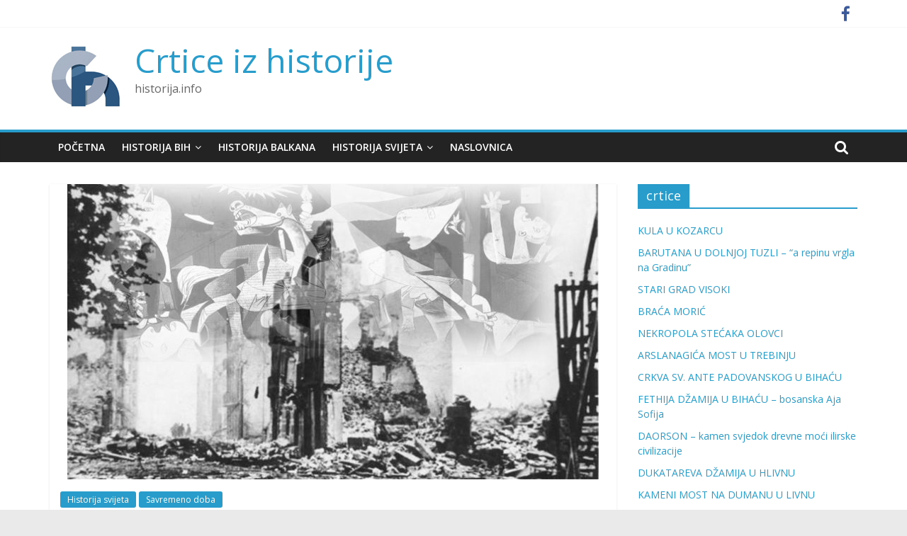

--- FILE ---
content_type: text/html; charset=UTF-8
request_url: https://historija.info/gernika-unistenje-jednog-grada/
body_size: 12998
content:
<!DOCTYPE html>
<html lang="bs-BA">
<head>
	<meta charset="UTF-8"/>
	<meta name="viewport" content="width=device-width, initial-scale=1">
	<link rel="profile" href="http://gmpg.org/xfn/11"/>
	<title>GERNIKA &#8211; uništenje jednog grada &#8211; Crtice iz historije</title>

<!-- Open Graph Meta Tags generated by Blog2Social 664 - https://www.blog2social.com -->
<meta property="og:title" content="GERNIKA – uništenje jednog grada"/>
<meta property="og:description" content="Gernika je grad u pokrajini Biskej u Baskiji. Nevelik grad i dan danas, ali za Baske izuzetno važan. U pitanju je sakralno naselje u kome se uzgaja sveti hrast"/>
<meta property="og:url" content="https://historija.info/gernika-unistenje-jednog-grada/"/>
<meta property="og:image" content="https://historija.info/wp-content/uploads/2018/04/04-26-gernika-f-e1524737956969.jpg"/>
<meta property="og:image:width" content="750"/>
<meta property="og:image:height" content="417"/>
<!-- Open Graph Meta Tags generated by Blog2Social 664 - https://www.blog2social.com -->

<!-- Twitter Card generated by Blog2Social 664 - https://www.blog2social.com -->
<meta name="twitter:card" content="summary">
<meta name="twitter:title" content="GERNIKA – uništenje jednog grada"/>
<meta name="twitter:description" content="Gernika je grad u pokrajini Biskej u Baskiji. Nevelik grad i dan danas, ali za Baske izuzetno važan. U pitanju je sakralno naselje u kome se uzgaja sveti hrast"/>
<meta name="twitter:image" content="https://historija.info/wp-content/uploads/2018/04/04-26-gernika-f-e1524737956969.jpg"/>
<!-- Twitter Card generated by Blog2Social 664 - https://www.blog2social.com -->
<meta name="author" content="admin"/>
<link rel='dns-prefetch' href='//fonts.googleapis.com' />
<link rel='dns-prefetch' href='//s.w.org' />
<link rel="alternate" type="application/rss+xml" title="Crtice iz historije &raquo; novosti" href="https://historija.info/feed/" />
<link rel="alternate" type="application/rss+xml" title="Crtice iz historije &raquo;  novosti o komentarima" href="https://historija.info/comments/feed/" />
		<script type="text/javascript">
			window._wpemojiSettings = {"baseUrl":"https:\/\/s.w.org\/images\/core\/emoji\/11\/72x72\/","ext":".png","svgUrl":"https:\/\/s.w.org\/images\/core\/emoji\/11\/svg\/","svgExt":".svg","source":{"concatemoji":"https:\/\/historija.info\/wp-includes\/js\/wp-emoji-release.min.js?ver=4.9.26"}};
			!function(e,a,t){var n,r,o,i=a.createElement("canvas"),p=i.getContext&&i.getContext("2d");function s(e,t){var a=String.fromCharCode;p.clearRect(0,0,i.width,i.height),p.fillText(a.apply(this,e),0,0);e=i.toDataURL();return p.clearRect(0,0,i.width,i.height),p.fillText(a.apply(this,t),0,0),e===i.toDataURL()}function c(e){var t=a.createElement("script");t.src=e,t.defer=t.type="text/javascript",a.getElementsByTagName("head")[0].appendChild(t)}for(o=Array("flag","emoji"),t.supports={everything:!0,everythingExceptFlag:!0},r=0;r<o.length;r++)t.supports[o[r]]=function(e){if(!p||!p.fillText)return!1;switch(p.textBaseline="top",p.font="600 32px Arial",e){case"flag":return s([55356,56826,55356,56819],[55356,56826,8203,55356,56819])?!1:!s([55356,57332,56128,56423,56128,56418,56128,56421,56128,56430,56128,56423,56128,56447],[55356,57332,8203,56128,56423,8203,56128,56418,8203,56128,56421,8203,56128,56430,8203,56128,56423,8203,56128,56447]);case"emoji":return!s([55358,56760,9792,65039],[55358,56760,8203,9792,65039])}return!1}(o[r]),t.supports.everything=t.supports.everything&&t.supports[o[r]],"flag"!==o[r]&&(t.supports.everythingExceptFlag=t.supports.everythingExceptFlag&&t.supports[o[r]]);t.supports.everythingExceptFlag=t.supports.everythingExceptFlag&&!t.supports.flag,t.DOMReady=!1,t.readyCallback=function(){t.DOMReady=!0},t.supports.everything||(n=function(){t.readyCallback()},a.addEventListener?(a.addEventListener("DOMContentLoaded",n,!1),e.addEventListener("load",n,!1)):(e.attachEvent("onload",n),a.attachEvent("onreadystatechange",function(){"complete"===a.readyState&&t.readyCallback()})),(n=t.source||{}).concatemoji?c(n.concatemoji):n.wpemoji&&n.twemoji&&(c(n.twemoji),c(n.wpemoji)))}(window,document,window._wpemojiSettings);
		</script>
		<style type="text/css">
img.wp-smiley,
img.emoji {
	display: inline !important;
	border: none !important;
	box-shadow: none !important;
	height: 1em !important;
	width: 1em !important;
	margin: 0 .07em !important;
	vertical-align: -0.1em !important;
	background: none !important;
	padding: 0 !important;
}
</style>
<link rel='stylesheet' id='dashicons-css'  href='https://historija.info/wp-includes/css/dashicons.min.css?ver=4.9.26' type='text/css' media='all' />
<link rel='stylesheet' id='everest-forms-general-css'  href='https://historija.info/wp-content/plugins/everest-forms/assets/css/everest-forms.css?ver=1.6.6' type='text/css' media='all' />
<link rel='stylesheet' id='SFSImainCss-css'  href='https://historija.info/wp-content/plugins/ultimate-social-media-icons/css/sfsi-style.css?ver=4.9.26' type='text/css' media='all' />
<link rel='stylesheet' id='colormag_google_fonts-css'  href='//fonts.googleapis.com/css?family=Open+Sans%3A400%2C600&#038;ver=4.9.26' type='text/css' media='all' />
<link rel='stylesheet' id='colormag_style-css'  href='https://historija.info/wp-content/themes/colormag/style.css?ver=4.9.26' type='text/css' media='all' />
<link rel='stylesheet' id='colormag-fontawesome-css'  href='https://historija.info/wp-content/themes/colormag/fontawesome/css/font-awesome.css?ver=4.2.1' type='text/css' media='all' />
<script type='text/javascript' src='https://historija.info/wp-includes/js/jquery/jquery.js?ver=1.12.4'></script>
<script type='text/javascript' src='https://historija.info/wp-includes/js/jquery/jquery-migrate.min.js?ver=1.4.1'></script>
<!--[if lte IE 8]>
<script type='text/javascript' src='https://historija.info/wp-content/themes/colormag/js/html5shiv.min.js?ver=4.9.26'></script>
<![endif]-->
<link rel='https://api.w.org/' href='https://historija.info/wp-json/' />
<link rel="EditURI" type="application/rsd+xml" title="RSD" href="https://historija.info/xmlrpc.php?rsd" />
<link rel="wlwmanifest" type="application/wlwmanifest+xml" href="https://historija.info/wp-includes/wlwmanifest.xml" /> 
<link rel='prev' title='ČERNOBIL &#8211; katastrofa koja je nagovijestila kraj komunizma' href='https://historija.info/cernobil-katastrofa-koja-je-nagovijestila-kraj-komunizma/' />
<link rel='next' title='KATOLIČKO MISIONARSTVO U BOSNI I HERCEGOVINI NEKAD I SAD &#8211; kako je Fata postala Ema' href='https://historija.info/katolicko-misionarstvo-u-bosni-i-hercegovini-nekad-i-sad-kako-je-fata-postala-ema/' />
<meta name="generator" content="WordPress 4.9.26" />
<meta name="generator" content="Everest Forms 1.6.6" />
<link rel="canonical" href="https://historija.info/gernika-unistenje-jednog-grada/" />
<link rel='shortlink' href='https://historija.info/?p=382' />
<link rel="alternate" type="application/json+oembed" href="https://historija.info/wp-json/oembed/1.0/embed?url=https%3A%2F%2Fhistorija.info%2Fgernika-unistenje-jednog-grada%2F" />
<link rel="alternate" type="text/xml+oembed" href="https://historija.info/wp-json/oembed/1.0/embed?url=https%3A%2F%2Fhistorija.info%2Fgernika-unistenje-jednog-grada%2F&#038;format=xml" />
			<meta property="fb:pages" content="2046827785572355" />
			<meta name="generator" content="Site Kit by Google 1.22.0" /><meta property="fb:pages" content="2046827785572355" /><meta name="follow.[base64]" content="mT4Pr75x0NzfDGVH48ud"/><meta name="viewport" content="width=device-width, initial-scale=1"><meta property="og:image:secure_url" content="https://historija.info/wp-content/uploads/2018/04/04-26-gernika-f-e1524737956969.jpg" data-id="sfsi"><meta property="og:image:type" content="" data-id="sfsi" /><meta property="og:image:width" content="750" data-id="sfsi" /><meta property="og:image:height" content="417" data-id="sfsi" /><meta property="og:url" content="https://historija.info/gernika-unistenje-jednog-grada/" data-id="sfsi" /><meta property="og:description" content="Gernika je grad u pokrajini Biskej u Baskiji. Nevelik grad i dan danas, ali za Baske izuzetno važan. U pitanju je sakralno naselje u kome se uzgaja sveti hrast Baska, koji se obnavlja vijekovima. Tokom španskog građanskog rata, smatrala se kao sjeverni bastion pokreta republikanskog otpora i epicentara baskijske kulture.

Republikanske snage bile su sastavljene od različitih frakcija (komunisti, socijalisti, anarhisti) sa širokim različitim pristupima vladavini i eventualnim ciljevima, ali kao zajednička opozicija nacionalistima. Nacionalisti, koje je predvodio general Francisko Franko, takođe su bili frakcionizirani, ali u manjoj mjeri. Tražili su povratak u zlatne dane Španije, zasnovane na zakonu, redosljedu i tradicionalnim katoličkim porodičnim vrijednostima.

U 1937. godini desničari su uz velike napore uspjeli da zauzmu većinu španskog priobalja. Baski su im bili na putu. Željni samostalnosti, kao uvijek kroz historiju, Euskadi (kako sebe zovu) nisu htjeli da drže stranu nijedne od zavađenih frakcija, mada im je lijeva vlast sigurno bila malo manje odbojna. Namjera generala Franka je bila da uništenjem duhovnog središta Baska slomi njihov moral.

U ponedeljak, 26. aprila 1937. godine bio je pazarni dan. Na ulicama Gernike bilo je više od 10.000 ljudi. Oko 16:30 sati, 24 aviona njemačke legije „Kondor“ i italijanskog „Dobrovoljačkog korpusa“ naoružani sa 22 tone teških i zapaljivih bombi, pod komandom pukovnika Wolframa von Richthofena bombardovali su Gerniku oko dva sata.

[caption id=attachment_380 align=aligncenter width=394] bombarder Dornije Do-17 divizije Kondor[/caption]

Njemačka, predvođena Hitlerom, je pružala materijalnu podršku nacionalistima i koristila je rat kao priliku za testiranje novih oružja i taktike. Kasnije, intenzivno zračno bombardovanje postalo je ključni preliminarni korak u „blitzkrieg“ taktici.

Bombardovanje je uništilo volju branilaca grada, i do 29. aprila Gernika je bila osvojena od Frankovih snaga. Napadi su uništili većinu grada. Tri četvrtine objekata je potpuno uništeno dok su ostale oštećene. Poginulo je oko 300 civila.

Danas grad Gernika ima Muzej mira i Park mira i zbratimljena je sa Drezdenom i Hirošimom, gradovima koji su također doživjeli razarajuća bombardovnja.



Gernika je ubrzo postala svjetski poznati simbol civilnog stradanja izazvanog ratnim dejstvima. Pablo Pikaso je trebao da naslika mural za paviljon Španske republike za veliku izložbu u Parizu, čije je otvaranje bilo predviđeno za ljeto 1937. godine. Premda isprva nije bio najsigurniji šta će naslikati, Gernika se nekako sama nametnula kao logičan izbor: instinktivni, direktan umjetnički odgovor na strahotu.



Pikaso je završio sliku 4. juna. Trebalo mu je trideset pet dana. Mada nikada nije volio da ga neznanci posmatraju dok radi, Pikaso je smatrao da ovoj slici mora dati što veći publicitet da bi podržao antifašističku borbu. Primao je kolege slikare, uticajne političare i poznate avangardne umjetnike. „Gernika ga je učinila najslavnijim modernim umjetnikom koga su mladi voljeli onoliko koliko su ga fašisti i desničari mrzili.

Nakon što je pariska izložba završena, Pikaso je želio samo jedno - da „Gernika ne ode u Španiju dok je zemlja pod Frankovom diktaturom. Tako je i bilo. Franko je tražio sliku, ali su se organizatori izložbe pobrinuli da se Franko ne dokopa „Gernike, obrativši se njujorškom Muzeju moderne umjetnosti koji je slici praktično obezbjedio azil. Franko je umro, i nakon svrgavanja fašističke uprave, slika je 1981. godine izložena u Madridu, gdje se nalazi i danas.

Priča se da je za vrijeme Drugog svjetskog rata jedan njemački oficir u Parizu posjetio Pikasa u njegovom ateljeu. Kada je vidio fotografiju „Gernike, oficir je upitao: Da li je to vaše djelo? Pikaso je na to odgovorio: Ne, vaše je.

I zaista jeste bilo." data-id="sfsi" /><meta property="og:title" content="GERNIKA &#8211; uništenje jednog grada" data-id="sfsi" /><script async src="//pagead2.googlesyndication.com/pagead/js/adsbygoogle.js"></script><script>(adsbygoogle = window.adsbygoogle || []).push({"google_ad_client":"ca-pub-5759943809029482","enable_page_level_ads":true,"tag_partner":"site_kit"});</script><link rel="icon" href="https://historija.info/wp-content/uploads/2018/11/cropped-CH-LOGO-PIC-1-32x32.jpg" sizes="32x32" />
<link rel="icon" href="https://historija.info/wp-content/uploads/2018/11/cropped-CH-LOGO-PIC-1-192x192.jpg" sizes="192x192" />
<link rel="apple-touch-icon-precomposed" href="https://historija.info/wp-content/uploads/2018/11/cropped-CH-LOGO-PIC-1-180x180.jpg" />
<meta name="msapplication-TileImage" content="https://historija.info/wp-content/uploads/2018/11/cropped-CH-LOGO-PIC-1-270x270.jpg" />
</head>

<body class="post-template-default single single-post postid-382 single-format-standard wp-custom-logo everest-forms-no-js  wide">



<div id="page" class="hfeed site">
	<a class="skip-link screen-reader-text" href="#main">Skip to content</a>

	
	
	<header id="masthead" class="site-header clearfix ">
		<div id="header-text-nav-container" class="clearfix">

						<div class="news-bar">
				<div class="inner-wrap clearfix">
					
					
							<div class="social-links clearfix">
			<ul>
				<li><a href="https://www.facebook.com/historija.info" target="_blank"><i class="fa fa-facebook"></i></a></li>			</ul>
		</div><!-- .social-links -->
						</div>
			</div>
		
			
			
		<div class="inner-wrap">

			<div id="header-text-nav-wrap" class="clearfix">
				<div id="header-left-section">
											<div id="header-logo-image">
							<a href="https://historija.info/" class="custom-logo-link" rel="home" itemprop="url"><img width="100" height="100" src="https://historija.info/wp-content/uploads/2018/12/CH-LOGO-PIC-100X100.jpg" class="custom-logo" alt="Crtice iz historije" itemprop="logo" /></a>						</div><!-- #header-logo-image -->
											<div id="header-text" class="">
													<h3 id="site-title">
								<a href="https://historija.info/" title="Crtice iz historije" rel="home">Crtice iz historije</a>
							</h3>
																		<p id="site-description">historija.info</p>
						<!-- #site-description -->
					</div><!-- #header-text -->
				</div><!-- #header-left-section -->
				<div id="header-right-section">
									</div><!-- #header-right-section -->

			</div><!-- #header-text-nav-wrap -->

		</div><!-- .inner-wrap -->

		
			
			
		<nav id="site-navigation" class="main-navigation clearfix" role="navigation">
			<div class="inner-wrap clearfix">
				
									<div class="search-random-icons-container">
													<div class="top-search-wrap">
								<i class="fa fa-search search-top"></i>
								<div class="search-form-top">
									<form action="https://historija.info/" class="search-form searchform clearfix" method="get">
   <div class="search-wrap">
      <input type="text" placeholder="Search" class="s field" name="s">
      <button class="search-icon" type="submit"></button>
   </div>
</form><!-- .searchform -->								</div>
							</div>
											</div>
				
				<p class="menu-toggle"></p>
				<div class="menu-primary-container"><ul id="menu-zanimljivosti" class="menu"><li id="menu-item-43" class="menu-item menu-item-type-custom menu-item-object-custom menu-item-home menu-item-43"><a href="http://historija.info/">Početna</a></li>
<li id="menu-item-99" class="menu-item menu-item-type-taxonomy menu-item-object-category menu-item-has-children menu-item-99"><a href="https://historija.info/category/historija-bih/">Historija BiH</a>
<ul class="sub-menu">
	<li id="menu-item-220" class="menu-item menu-item-type-taxonomy menu-item-object-category menu-item-220"><a href="https://historija.info/category/historija-bih/raniji-period/">Prahistorija i stari vijek</a></li>
	<li id="menu-item-174" class="menu-item menu-item-type-taxonomy menu-item-object-category menu-item-174"><a href="https://historija.info/category/historija-bih/bosanska-srednjovjekovna-drzava/">Bosanska srednjovjekovna država</a></li>
	<li id="menu-item-173" class="menu-item menu-item-type-taxonomy menu-item-object-category menu-item-173"><a href="https://historija.info/category/historija-bih/osmanski-period/">Osmanski period</a></li>
	<li id="menu-item-154" class="menu-item menu-item-type-taxonomy menu-item-object-category menu-item-154"><a href="https://historija.info/category/historija-bih/austrougarski-period/">Austrougarski period</a></li>
	<li id="menu-item-167" class="menu-item menu-item-type-taxonomy menu-item-object-category menu-item-167"><a href="https://historija.info/category/historija-bih/drugi-svjetski-rat-u-bih/">Drugi svjetski rat u BiH</a></li>
	<li id="menu-item-100" class="menu-item menu-item-type-taxonomy menu-item-object-category menu-item-100"><a href="https://historija.info/category/historija-bih/jugoslavenski-period/">Jugoslavenski period</a></li>
</ul>
</li>
<li id="menu-item-261" class="menu-item menu-item-type-taxonomy menu-item-object-category menu-item-261"><a href="https://historija.info/category/historija-balkana/">Historija Balkana</a></li>
<li id="menu-item-102" class="menu-item menu-item-type-taxonomy menu-item-object-category current-post-ancestor current-menu-parent current-post-parent menu-item-has-children menu-item-102"><a href="https://historija.info/category/historija-svijeta/">Historija svijeta</a>
<ul class="sub-menu">
	<li id="menu-item-172" class="menu-item menu-item-type-taxonomy menu-item-object-category menu-item-172"><a href="https://historija.info/category/historija-svijeta/historija-starog-vijeka/">Stari vijek</a></li>
	<li id="menu-item-175" class="menu-item menu-item-type-taxonomy menu-item-object-category menu-item-175"><a href="https://historija.info/category/historija-svijeta/srednji-vijek/">Srednji vijek</a></li>
	<li id="menu-item-170" class="menu-item menu-item-type-taxonomy menu-item-object-category menu-item-170"><a href="https://historija.info/category/historija-svijeta/novi-vijek/">Novi vijek</a></li>
	<li id="menu-item-171" class="menu-item menu-item-type-taxonomy menu-item-object-category current-post-ancestor current-menu-parent current-post-parent menu-item-171"><a href="https://historija.info/category/historija-svijeta/savremeno-doba/">Savremeno doba</a></li>
	<li id="menu-item-101" class="menu-item menu-item-type-taxonomy menu-item-object-category menu-item-101"><a href="https://historija.info/category/historija-svijeta/drugi-svjetski-rat/">Drugi svjetski rat</a></li>
</ul>
</li>
<li id="menu-item-2288" class="menu-item menu-item-type-post_type menu-item-object-page menu-item-2288"><a href="https://historija.info/naslovnica/">Naslovnica</a></li>
</ul></div>
			</div>
		</nav>

		
		</div><!-- #header-text-nav-container -->

		
	</header>

		
	<div id="main" class="clearfix">
		<div class="inner-wrap clearfix">

	
	<div id="primary">
		<div id="content" class="clearfix">

			
				
<article id="post-382" class="post-382 post type-post status-publish format-standard has-post-thumbnail hentry category-historija-svijeta category-savremeno-doba tag-franko tag-gernika tag-pablo-pikaso tag-spanski-gradjanski-rat">
	
   
         <div class="featured-image">
               <img width="750" height="417" src="https://historija.info/wp-content/uploads/2018/04/04-26-gernika-f-e1524737956969.jpg" class="attachment-colormag-featured-image size-colormag-featured-image wp-post-image" alt="" />            </div>
   
   <div class="article-content clearfix">

   
   <div class="above-entry-meta"><span class="cat-links"><a href="https://historija.info/category/historija-svijeta/"  rel="category tag">Historija svijeta</a>&nbsp;<a href="https://historija.info/category/historija-svijeta/savremeno-doba/"  rel="category tag">Savremeno doba</a>&nbsp;</span></div>
      <header class="entry-header">
   		<h1 class="entry-title">
   			GERNIKA &#8211; uništenje jednog grada   		</h1>
   	</header>

   	<div class="below-entry-meta">
			<span class="posted-on"><a href="https://historija.info/gernika-unistenje-jednog-grada/" title="10:26" rel="bookmark"><i class="fa fa-calendar-o"></i> <time class="entry-date published" datetime="2018-04-26T10:26:47+00:00">26. Aprila 2018.</time><time class="updated" datetime="2021-02-27T06:31:49+00:00">27. Februara 2021.</time></a></span>
			<span class="byline">
				<span class="author vcard">
					<i class="fa fa-user"></i>
					<a class="url fn n"
					   href="https://historija.info/author/admin/"
					   title="admin">admin					</a>
				</span>
			</span>

			<span class="tag-links"><i class="fa fa-tags"></i><a href="https://historija.info/tag/franko/" rel="tag">franko</a>, <a href="https://historija.info/tag/gernika/" rel="tag">gernika</a>, <a href="https://historija.info/tag/pablo-pikaso/" rel="tag">pablo pikaso</a>, <a href="https://historija.info/tag/spanski-gradjanski-rat/" rel="tag">spanski gradjanski rat</a></span></div>
   	<div class="entry-content clearfix">
   		<p><strong>Gernika</strong> je grad u pokrajini <strong>Biskej</strong> u <strong>Baskiji</strong>. Nevelik grad i dan danas, ali za Baske izuzetno važan. U pitanju je sakralno naselje u kome se uzgaja sveti hrast Baska, koji se obnavlja vijekovima. Tokom španskog građanskog rata, smatrala se kao sjeverni bastion pokreta republikanskog otpora i epicentara baskijske kulture.</p>
<p>Republikanske snage bile su sastavljene od različitih frakcija (komunisti, socijalisti, anarhisti) sa širokim različitim pristupima vladavini i eventualnim ciljevima, ali kao zajednička opozicija nacionalistima. Nacionalisti, koje je predvodio general <strong>Francisko Franko</strong>, takođe su bili frakcionizirani, ali u manjoj mjeri. Tražili su povratak u zlatne dane Španije, zasnovane na zakonu, redosljedu i tradicionalnim katoličkim porodičnim vrijednostima.</p>
<p>U 1937. godini desničari su uz velike napore uspjeli da zauzmu većinu španskog priobalja. Baski su im bili na putu. Željni samostalnosti, kao uvijek kroz historiju, Euskadi (kako sebe zovu) nisu htjeli da drže stranu nijedne od zavađenih frakcija, mada im je lijeva vlast sigurno bila malo manje odbojna. Namjera generala Franka je bila da uništenjem duhovnog središta Baska slomi njihov moral.</p>
<p>U ponedeljak, 26. aprila 1937. godine bio je pazarni dan. Na ulicama Gernike bilo je više od 10.000 ljudi. Oko 16:30 sati, 24 aviona njemačke legije <em>„Kondor“</em> i italijanskog<em> „Dobrovoljačkog korpusa“</em> naoružani sa 22 tone teških i zapaljivih bombi, pod komandom pukovnika <strong>Wolframa von Richthofena</strong> bombardovali su Gerniku oko dva sata.</p>
<figure id="attachment_380" style="width: 394px" class="wp-caption aligncenter"><a href="http://historija.info/wp-content/uploads/2018/04/04-26-gernika-Bombarder-Dornije-Do-17-Kondor-divizije.jpg"><img class=" wp-image-380" src="http://historija.info/wp-content/uploads/2018/04/04-26-gernika-Bombarder-Dornije-Do-17-Kondor-divizije-300x127.jpg" alt="" width="394" height="167" srcset="https://historija.info/wp-content/uploads/2018/04/04-26-gernika-Bombarder-Dornije-Do-17-Kondor-divizije-300x127.jpg 300w, https://historija.info/wp-content/uploads/2018/04/04-26-gernika-Bombarder-Dornije-Do-17-Kondor-divizije.jpg 685w" sizes="(max-width: 394px) 100vw, 394px" /></a><figcaption class="wp-caption-text"><em>bombarder Dornije Do-17 divizije &#8220;Kondor&#8221;</em></figcaption></figure>
<p>Njemačka, predvođena <strong>Hitlerom</strong>, je pružala materijalnu podršku nacionalistima i koristila je rat kao priliku za testiranje novih oružja i taktike. Kasnije, intenzivno zračno bombardovanje postalo je ključni preliminarni korak u „blitzkrieg“ taktici.</p>
<p>Bombardovanje je uništilo volju branilaca grada, i do 29. aprila Gernika je bila osvojena od Frankovih snaga. Napadi su uništili većinu grada. Tri četvrtine objekata je potpuno uništeno dok su ostale oštećene. Poginulo je oko 300 civila.</p>
<p>Danas grad Gernika ima <em>Muzej mira</em> i <em>Park mira</em> i zbratimljena je sa Drezdenom i Hirošimom, gradovima koji su također doživjeli razarajuća bombardovnja.</p>
<p><a href="http://historija.info/wp-content/uploads/2018/04/04-26-gernika-slika-e1524738020721.jpg"><img class=" wp-image-381 aligncenter" src="http://historija.info/wp-content/uploads/2018/04/04-26-gernika-slika-300x110.jpg" alt="" width="398" height="146" /></a></p>
<p>Gernika je ubrzo postala svjetski poznati simbol civilnog stradanja izazvanog ratnim dejstvima. <strong>Pablo Pikaso</strong> je trebao da naslika mural za paviljon Španske republike za veliku izložbu u Parizu, čije je otvaranje bilo predviđeno za ljeto 1937. godine. Premda isprva nije bio najsigurniji šta će naslikati, Gernika se nekako sama nametnula kao logičan izbor: instinktivni, direktan umjetnički odgovor na strahotu.</p>
<p><a href="http://historija.info/wp-content/uploads/2018/04/04-26-gernika-picasso0-e1524737969619.jpg"><img class="alignnone size-medium wp-image-379 alignright" src="http://historija.info/wp-content/uploads/2018/04/04-26-gernika-picasso0-300x196.jpg" alt="" width="300" height="196" /></a></p>
<p>Pikaso je završio sliku 4. juna. Trebalo mu je trideset pet dana. Mada nikada nije volio da ga neznanci posmatraju dok radi, Pikaso je smatrao da ovoj slici mora dati što veći publicitet da bi podržao antifašističku borbu. Primao je kolege slikare, uticajne političare i poznate avangardne umjetnike. <em>„Gernika&#8221;</em> ga je učinila najslavnijim modernim umjetnikom koga su mladi voljeli onoliko koliko su ga fašisti i desničari mrzili.</p>
<p>Nakon što je pariska izložba završena, Pikaso je želio samo jedno &#8211; da <em>„Gernika&#8221;</em> ne ode u Španiju dok je zemlja pod Frankovom diktaturom. Tako je i bilo. Franko je tražio sliku, ali su se organizatori izložbe pobrinuli da se Franko ne dokopa <em>„Gernike&#8221;</em>, obrativši se njujorškom <em>Muzeju moderne umjetnosti</em> koji je slici praktično obezbjedio azil. Franko je umro, i nakon svrgavanja fašističke uprave, slika je 1981. godine izložena u Madridu, gdje se nalazi i danas.</p>
<p>Priča se da je za vrijeme Drugog svjetskog rata jedan njemački oficir u Parizu posjetio Pikasa u njegovom ateljeu. Kada je vidio fotografiju <em>„Gernike&#8221;</em>, oficir je upitao: &#8220;Da li je to vaše djelo?&#8221; Pikaso je na to odgovorio: &#8220;Ne, vaše je.&#8221;</p>
<p>I zaista jeste bilo.</p>
<div class='sfsi_responsive_icons' style='display:inline-block;margin-top:0px; margin-bottom: 0px; width:100%' data-icon-width-type='Fully responsive' data-icon-width-size='240' data-edge-type='Round' data-edge-radius='5'  >
				<div class='sfsi_icons_container sfsi_responsive_without_counter_icons sfsi_medium_button_container sfsi_icons_container_box_fully_container ' style='width:100%;display:flex; ; text-align:center;' >		<a target='_blank' href='https://www.facebook.com/sharer/sharer.php?u=https%3A%2F%2Fhistorija.info%2Fgernika-unistenje-jednog-grada%2F' style='display:block;text-align:center;margin-left:10px;  flex-basis:100%;' class=sfsi_responsive_fluid >
			<div class='sfsi_responsive_icon_item_container sfsi_responsive_icon_facebook_container sfsi_medium_button sfsi_responsive_icon_gradient sfsi_centered_icon' style=' border-radius:5px;  width:100%; ' >
				<img style='max-height: 25px;display:unset;margin:0' class='sfsi_wicon' alt='facebook' src='https://historija.info/wp-content/plugins/ultimate-social-media-icons/images/responsive-icon/facebook.svg'>
				<span style='color:#fff' >Share on Facebook</span>
			</div>
		</a>

		<a target='_blank' href='https://twitter.com/intent/tweet?text=Hey%2C+check+out+this+cool+site+I+found%3A+www.yourname.com+%23Topic+via%40my_twitter_name&url=https%3A%2F%2Fhistorija.info%2Fgernika-unistenje-jednog-grada%2F' style='display:block;text-align:center;margin-left:10px;  flex-basis:100%;' class=sfsi_responsive_fluid >
			<div class='sfsi_responsive_icon_item_container sfsi_responsive_icon_twitter_container sfsi_medium_button sfsi_responsive_icon_gradient sfsi_centered_icon' style=' border-radius:5px;  width:100%; ' >
				<img style='max-height: 25px;display:unset;margin:0' class='sfsi_wicon' alt='Twitter' src='https://historija.info/wp-content/plugins/ultimate-social-media-icons/images/responsive-icon/Twitter.svg'>
				<span style='color:#fff' >Tweet</span>
			</div>
		</a>

		<a target='_blank' href='https://api.follow.it/widgets/icon/[base64]/OA==/' style='display:block;text-align:center;margin-left:10px;  flex-basis:100%;' class=sfsi_responsive_fluid >
			<div class='sfsi_responsive_icon_item_container sfsi_responsive_icon_follow_container sfsi_medium_button sfsi_responsive_icon_gradient sfsi_centered_icon' style=' border-radius:5px;  width:100%; ' >
				<img style='max-height: 25px;display:unset;margin:0' class='sfsi_wicon' alt='Follow' src='https://historija.info/wp-content/plugins/ultimate-social-media-icons/images/responsive-icon/Follow.png'>
				<span style='color:#fff' >Follow us</span>
			</div>
		</a>

		<a target='_blank' href='' style='display:none;text-align:center;margin-left:10px;  flex-basis:100%;' class=sfsi_responsive_fluid  >
			<div class='sfsi_responsive_icon_item_container sfsi_responsive_custom_icon sfsi_responsive_icon_0_container sfsi_medium_button sfsi_centered_icon sfsi_responsive_icon_gradient' style=' border-radius:5px;  width:100%; background-color:#729fcf' >
				<img style='max-height: 25px' alt='custom' src=''>
				<span style='color:#fff' >Share</span>
			</div>
		</a>

		<a target='_blank' href='' style='display:none;text-align:center;margin-left:10px;  flex-basis:100%;' class=sfsi_responsive_fluid  >
			<div class='sfsi_responsive_icon_item_container sfsi_responsive_custom_icon sfsi_responsive_icon_1_container sfsi_medium_button sfsi_centered_icon sfsi_responsive_icon_gradient' style=' border-radius:5px;  width:100%; background-color:#729fcf' >
				<img style='max-height: 25px' alt='custom' src=''>
				<span style='color:#fff' >Share</span>
			</div>
		</a>

		<a target='_blank' href='' style='display:none;text-align:center;margin-left:10px;  flex-basis:100%;' class=sfsi_responsive_fluid  >
			<div class='sfsi_responsive_icon_item_container sfsi_responsive_custom_icon sfsi_responsive_icon_2_container sfsi_medium_button sfsi_centered_icon sfsi_responsive_icon_gradient' style=' border-radius:5px;  width:100%; background-color:#729fcf' >
				<img style='max-height: 25px' alt='custom' src=''>
				<span style='color:#fff' >Share</span>
			</div>
		</a>

		<a target='_blank' href='' style='display:none;text-align:center;margin-left:10px;  flex-basis:100%;' class=sfsi_responsive_fluid  >
			<div class='sfsi_responsive_icon_item_container sfsi_responsive_custom_icon sfsi_responsive_icon_3_container sfsi_medium_button sfsi_centered_icon sfsi_responsive_icon_gradient' style=' border-radius:5px;  width:100%; background-color:#729fcf' >
				<img style='max-height: 25px' alt='custom' src=''>
				<span style='color:#fff' >Share</span>
			</div>
		</a>

		<a target='_blank' href='' style='display:none;text-align:center;margin-left:10px;  flex-basis:100%;' class=sfsi_responsive_fluid  >
			<div class='sfsi_responsive_icon_item_container sfsi_responsive_custom_icon sfsi_responsive_icon_4_container sfsi_medium_button sfsi_centered_icon sfsi_responsive_icon_gradient' style=' border-radius:5px;  width:100%; background-color:#729fcf' >
				<img style='max-height: 25px' alt='custom' src=''>
				<span style='color:#fff' >Share</span>
			</div>
		</a>

</div></div><!--end responsive_icons-->   	</div>

   </div>

	</article>

			
		</div><!-- #content -->

      
		<ul class="default-wp-page clearfix">
			<li class="previous"><a href="https://historija.info/cernobil-katastrofa-koja-je-nagovijestila-kraj-komunizma/" rel="prev"><span class="meta-nav">&larr;</span> ČERNOBIL &#8211; katastrofa koja je nagovijestila kraj komunizma</a></li>
			<li class="next"><a href="https://historija.info/katolicko-misionarstvo-u-bosni-i-hercegovini-nekad-i-sad-kako-je-fata-postala-ema/" rel="next">KATOLIČKO MISIONARSTVO U BOSNI I HERCEGOVINI NEKAD I SAD &#8211; kako je Fata postala Ema <span class="meta-nav">&rarr;</span></a></li>
		</ul>
	
      
      
      
	</div><!-- #primary -->

	
<div id="secondary">
			
				<aside id="recent-posts-5" class="widget widget_recent_entries clearfix">		<h3 class="widget-title"><span>crtice</span></h3>		<ul>
											<li>
					<a href="https://historija.info/kula-u-kozarcu/">KULA U KOZARCU</a>
									</li>
											<li>
					<a href="https://historija.info/barutana-u-dolnjoj-tuzli-a-repinu-vrgla-na-gradinu/">BARUTANA U DOLNJOJ TUZLI &#8211; &#8220;a repinu vrgla na Gradinu&#8221;</a>
									</li>
											<li>
					<a href="https://historija.info/stari-grad-visoki/">STARI GRAD VISOKI</a>
									</li>
											<li>
					<a href="https://historija.info/braca-moric/">BRAĆA MORIĆ</a>
									</li>
											<li>
					<a href="https://historija.info/nekropola-stecaka-olovci/">NEKROPOLA STEĆAKA OLOVCI</a>
									</li>
											<li>
					<a href="https://historija.info/arslanagica-most-u-trebinju/">ARSLANAGIĆA MOST U TREBINJU</a>
									</li>
											<li>
					<a href="https://historija.info/crkva-sv-ante-padovanskog-u-bihacu/">CRKVA SV. ANTE PADOVANSKOG U BIHAĆU</a>
									</li>
											<li>
					<a href="https://historija.info/fethija-dzamija-u-bihacu-bosanska-aja-sofija/">FETHIJA DŽAMIJA U BIHAĆU &#8211; bosanska Aja Sofija</a>
									</li>
											<li>
					<a href="https://historija.info/daorson-kamen-svjedok-drevne-moci-ilirske-civilizacije/">DAORSON – kamen svjedok drevne moći ilirske civilizacije</a>
									</li>
											<li>
					<a href="https://historija.info/dukatareva-dzamija-u-hlivnu/">DUKATAREVA DŽAMIJA U HLIVNU</a>
									</li>
											<li>
					<a href="https://historija.info/kameni-most-na-dumanu-u-livnu/">KAMENI MOST NA DUMANU U LIVNU</a>
									</li>
											<li>
					<a href="https://historija.info/titova-pecina-u-drvaru/">TITOVA PEĆINA U DRVARU</a>
									</li>
											<li>
					<a href="https://historija.info/prvo-zasjedanje-avnoj-a/">PRVO ZASJEDANJE AVNOJ-a</a>
									</li>
											<li>
					<a href="https://historija.info/rimski-vojni-logor-burnum-i-amfiteatar/">RIMSKI VOJNI LOGOR BURNUM I AMFITEATAR</a>
									</li>
											<li>
					<a href="https://historija.info/kameni-most-na-rijeci-dobri/">KAMENI MOST NA RIJECI DOBRI</a>
									</li>
											<li>
					<a href="https://historija.info/frankopanski-grad-novigrad-na-dobri/">FRANKOPANSKI GRAD NOVIGRAD NA DOBRI</a>
									</li>
											<li>
					<a href="https://historija.info/stari-grad-kostajnica/">STARI GRAD KOSTAJNICA</a>
									</li>
											<li>
					<a href="https://historija.info/partizanski-voz-na-mlinistima-hrpa-gvozdja/">PARTIZANSKI VOZ NA MLINIŠTIMA &#8211; hrpa gvožđa</a>
									</li>
											<li>
					<a href="https://historija.info/minaret-u-drnisu-najzapadniji-minaret-osmanskog-carstva/">MINARET U DRNIŠU &#8211; najzapadniji minaret Osmanskog carstva</a>
									</li>
											<li>
					<a href="https://historija.info/glamocka-tabija/">GLAMOČKA TABIJA</a>
									</li>
											<li>
					<a href="https://historija.info/skrinja-sv-simuna-dar-jedne-bosanke/">ŠKRINJA SV. ŠIMUNA &#8211; dar jedne Bosanke</a>
									</li>
											<li>
					<a href="https://historija.info/olimpijska-bob-staza-na-trebevicu/">OLIMPIJSKA BOB STAZA NA TREBEVIĆU</a>
									</li>
											<li>
					<a href="https://historija.info/dan-kada-je-izrael-napao-ameriku-smrt-34-americka-vojnika/">DAN KADA JE IZRAEL NAPAO AMERIKU &#8211; smrt 34 američka vojnika</a>
									</li>
											<li>
					<a href="https://historija.info/historija-mrznje-katolicke-evrope-prema-jevrejima/">HISTORIJA MRŽNJE KATOLIČKE EVROPE PREMA JEVREJIMA</a>
									</li>
											<li>
					<a href="https://historija.info/kasnoanticka-bazilika-u-brezi/">KASNOANTIČKA BAZILIKA U BREZI</a>
									</li>
											<li>
					<a href="https://historija.info/kraljica-katarina-kosaca-najpoznatija-hercegovka-u-historiji-bosne/">KRALJICA KATARINA KOSAČA &#8211; najpoznatija Hercegovka u historiji Bosne</a>
									</li>
											<li>
					<a href="https://historija.info/dzamija-u-kraljevoj-sutjesci/">DŽAMIJA U KRALJEVOJ SUTJESCI</a>
									</li>
											<li>
					<a href="https://historija.info/franjevacki-samostan-i-crkva-sv-ivana-u-kraljevoj-sutjesci/">FRANJEVAČKI SAMOSTAN I CRKVA SV. IVANA U KRALJEVOJ SUTJESCI</a>
									</li>
											<li>
					<a href="https://historija.info/vladarski-dvor-u-kraljevoj-sutjesci/">VLADARSKI DVOR U KRALJEVOJ SUTJESCI</a>
									</li>
											<li>
					<a href="https://historija.info/kraljevska-grobna-kapela-u-bobovcu/">KRALJEVSKA GROBNA KAPELA U BOBOVCU</a>
									</li>
											<li>
					<a href="https://historija.info/tvrdjava-vranduk/">TVRĐAVA VRANDUK</a>
									</li>
											<li>
					<a href="https://historija.info/nekropola-smrike-kameni-zmajevi/">NEKROPOLA SMRIKE &#8211; &#8220;kameni zmajevi&#8221;</a>
									</li>
											<li>
					<a href="https://historija.info/sarena-dzamija-u-travniku/">ŠARENA DŽAMIJA U TRAVNIKU</a>
									</li>
											<li>
					<a href="https://historija.info/sahat-kula-u-nevesinju-najveci-hercegovacki-sat/">SAHAT-KULA U NEVESINJU &#8211; najveći hercegovački sat </a>
									</li>
											<li>
					<a href="https://historija.info/tvrdjava-doboj/">TVRĐAVA DOBOJ</a>
									</li>
											<li>
					<a href="https://historija.info/tesanjska-tvrdjava/">TEŠANJSKA TVRĐAVA </a>
									</li>
											<li>
					<a href="https://historija.info/sahat-kula-u-tesnju/">SAHAT-KULA U TEŠNJU</a>
									</li>
											<li>
					<a href="https://historija.info/eminagica-konak/">EMINAGIĆA KONAK</a>
									</li>
											<li>
					<a href="https://historija.info/ferhadija-dzamija-u-tesnju/">FERHADIJA DŽAMIJA U TEŠNJU</a>
									</li>
											<li>
					<a href="https://historija.info/musa-cazim-catic-srbin-hrvat-bosnjak-alkoholicar/">MUSA ĆAZIM ĆATIĆ &#8211; Srbin, Hrvat, Bošnjak, alkoholičar&#8230;</a>
									</li>
											<li>
					<a href="https://historija.info/sultan-selimova-dzamija-u-stocu-srediste-stolacke-carsije/">SULTAN SELIMOVA DŽAMIJA U STOCU – središte stolačke čaršije</a>
									</li>
											<li>
					<a href="https://historija.info/stjepangrad-u-blagaju-stolni-grad-hercegove-zemlje/">STJEPANGRAD U BLAGAJU &#8211; stolni grad Hercegove zemlje</a>
									</li>
											<li>
					<a href="https://historija.info/stari-grad-ljubuski-tvrdjava-hercega-stjepana/">STARI GRAD LJUBUŠKI &#8211; tvrđava hercega Stjepana</a>
									</li>
											<li>
					<a href="https://historija.info/mogorjelo-rimska-zemljoradnicka-farma/">MOGORJELO &#8211; rimska zemljoradnička farma</a>
									</li>
											<li>
					<a href="https://historija.info/bobovac-prijestolnica-bosanskih-kraljeva/">BOBOVAC &#8211; prijestolnica bosanskih kraljeva</a>
									</li>
											<li>
					<a href="https://historija.info/skender-pasina-dzamija-na-skenderiji/">SKENDER-PAŠINA DŽAMIJA NA SKENDERIJI</a>
									</li>
											<li>
					<a href="https://historija.info/ajfelov-most-u-sarajevu/">AJFELOV MOST U SARAJEVU</a>
									</li>
											<li>
					<a href="https://historija.info/ajfelov-toranj/">AJFELOV TORANJ</a>
									</li>
											<li>
					<a href="https://historija.info/harem-carstvo-kojim-su-vladale-svekrve-i-hurem/">HAREM &#8211; carstvo kojim su vladale svekrve &#8230; i Hurem</a>
									</li>
											<li>
					<a href="https://historija.info/topkapi-saraj-prva-sultanova-palata/">TOPKAPI SARAJ &#8211; prva sultanova palata</a>
									</li>
					</ul>
		</aside><aside id="archives-2" class="widget widget_archive clearfix"><h3 class="widget-title"><span>Arhiva</span></h3>		<ul>
			<li><a href='https://historija.info/2025/10/'>Oktobar 2025</a>&nbsp;(3)</li>
	<li><a href='https://historija.info/2024/09/'>Septembar 2024</a>&nbsp;(6)</li>
	<li><a href='https://historija.info/2024/06/'>Juni 2024</a>&nbsp;(4)</li>
	<li><a href='https://historija.info/2024/05/'>Maj 2024</a>&nbsp;(9)</li>
	<li><a href='https://historija.info/2023/10/'>Oktobar 2023</a>&nbsp;(2)</li>
	<li><a href='https://historija.info/2023/09/'>Septembar 2023</a>&nbsp;(10)</li>
	<li><a href='https://historija.info/2023/08/'>August 2023</a>&nbsp;(45)</li>
	<li><a href='https://historija.info/2023/06/'>Juni 2023</a>&nbsp;(3)</li>
	<li><a href='https://historija.info/2023/02/'>Februar 2023</a>&nbsp;(3)</li>
	<li><a href='https://historija.info/2023/01/'>Januar 2023</a>&nbsp;(2)</li>
	<li><a href='https://historija.info/2022/09/'>Septembar 2022</a>&nbsp;(2)</li>
	<li><a href='https://historija.info/2022/08/'>August 2022</a>&nbsp;(2)</li>
	<li><a href='https://historija.info/2022/07/'>Juli 2022</a>&nbsp;(1)</li>
	<li><a href='https://historija.info/2022/06/'>Juni 2022</a>&nbsp;(1)</li>
	<li><a href='https://historija.info/2022/05/'>Maj 2022</a>&nbsp;(3)</li>
	<li><a href='https://historija.info/2022/04/'>April 2022</a>&nbsp;(2)</li>
	<li><a href='https://historija.info/2022/03/'>Mart 2022</a>&nbsp;(2)</li>
	<li><a href='https://historija.info/2022/02/'>Februar 2022</a>&nbsp;(4)</li>
	<li><a href='https://historija.info/2022/01/'>Januar 2022</a>&nbsp;(3)</li>
	<li><a href='https://historija.info/2021/12/'>Decembar 2021</a>&nbsp;(2)</li>
	<li><a href='https://historija.info/2021/11/'>Novembar 2021</a>&nbsp;(1)</li>
	<li><a href='https://historija.info/2021/10/'>Oktobar 2021</a>&nbsp;(3)</li>
	<li><a href='https://historija.info/2021/09/'>Septembar 2021</a>&nbsp;(6)</li>
	<li><a href='https://historija.info/2021/08/'>August 2021</a>&nbsp;(6)</li>
	<li><a href='https://historija.info/2021/07/'>Juli 2021</a>&nbsp;(8)</li>
	<li><a href='https://historija.info/2021/06/'>Juni 2021</a>&nbsp;(9)</li>
	<li><a href='https://historija.info/2021/05/'>Maj 2021</a>&nbsp;(2)</li>
	<li><a href='https://historija.info/2021/04/'>April 2021</a>&nbsp;(7)</li>
	<li><a href='https://historija.info/2021/03/'>Mart 2021</a>&nbsp;(4)</li>
	<li><a href='https://historija.info/2021/02/'>Februar 2021</a>&nbsp;(13)</li>
	<li><a href='https://historija.info/2021/01/'>Januar 2021</a>&nbsp;(12)</li>
	<li><a href='https://historija.info/2020/12/'>Decembar 2020</a>&nbsp;(7)</li>
	<li><a href='https://historija.info/2020/11/'>Novembar 2020</a>&nbsp;(13)</li>
	<li><a href='https://historija.info/2020/10/'>Oktobar 2020</a>&nbsp;(7)</li>
	<li><a href='https://historija.info/2020/09/'>Septembar 2020</a>&nbsp;(8)</li>
	<li><a href='https://historija.info/2020/08/'>August 2020</a>&nbsp;(9)</li>
	<li><a href='https://historija.info/2020/07/'>Juli 2020</a>&nbsp;(6)</li>
	<li><a href='https://historija.info/2020/06/'>Juni 2020</a>&nbsp;(12)</li>
	<li><a href='https://historija.info/2020/05/'>Maj 2020</a>&nbsp;(4)</li>
	<li><a href='https://historija.info/2020/04/'>April 2020</a>&nbsp;(3)</li>
	<li><a href='https://historija.info/2020/02/'>Februar 2020</a>&nbsp;(3)</li>
	<li><a href='https://historija.info/2020/01/'>Januar 2020</a>&nbsp;(7)</li>
	<li><a href='https://historija.info/2019/12/'>Decembar 2019</a>&nbsp;(5)</li>
	<li><a href='https://historija.info/2019/11/'>Novembar 2019</a>&nbsp;(1)</li>
	<li><a href='https://historija.info/2019/10/'>Oktobar 2019</a>&nbsp;(1)</li>
	<li><a href='https://historija.info/2019/09/'>Septembar 2019</a>&nbsp;(4)</li>
	<li><a href='https://historija.info/2019/08/'>August 2019</a>&nbsp;(10)</li>
	<li><a href='https://historija.info/2019/07/'>Juli 2019</a>&nbsp;(1)</li>
	<li><a href='https://historija.info/2019/06/'>Juni 2019</a>&nbsp;(9)</li>
	<li><a href='https://historija.info/2019/05/'>Maj 2019</a>&nbsp;(10)</li>
	<li><a href='https://historija.info/2019/04/'>April 2019</a>&nbsp;(6)</li>
	<li><a href='https://historija.info/2019/03/'>Mart 2019</a>&nbsp;(16)</li>
	<li><a href='https://historija.info/2019/02/'>Februar 2019</a>&nbsp;(11)</li>
	<li><a href='https://historija.info/2019/01/'>Januar 2019</a>&nbsp;(11)</li>
	<li><a href='https://historija.info/2018/12/'>Decembar 2018</a>&nbsp;(20)</li>
	<li><a href='https://historija.info/2018/11/'>Novembar 2018</a>&nbsp;(17)</li>
	<li><a href='https://historija.info/2018/10/'>Oktobar 2018</a>&nbsp;(21)</li>
	<li><a href='https://historija.info/2018/09/'>Septembar 2018</a>&nbsp;(20)</li>
	<li><a href='https://historija.info/2018/08/'>August 2018</a>&nbsp;(13)</li>
	<li><a href='https://historija.info/2018/07/'>Juli 2018</a>&nbsp;(17)</li>
	<li><a href='https://historija.info/2018/06/'>Juni 2018</a>&nbsp;(13)</li>
	<li><a href='https://historija.info/2018/05/'>Maj 2018</a>&nbsp;(33)</li>
	<li><a href='https://historija.info/2018/04/'>April 2018</a>&nbsp;(30)</li>
	<li><a href='https://historija.info/2018/03/'>Mart 2018</a>&nbsp;(2)</li>
		</ul>
		</aside>
	</div>
	

</div><!-- .inner-wrap -->
</div><!-- #main -->




<footer id="colophon" class="clearfix colormag-footer--classic">
	
	<div class="footer-socket-wrapper clearfix">
		<div class="inner-wrap">
			<div class="footer-socket-area">
				<div class="footer-socket-right-section">
							<div class="social-links clearfix">
			<ul>
				<li><a href="https://www.facebook.com/historija.info" target="_blank"><i class="fa fa-facebook"></i></a></li>			</ul>
		</div><!-- .social-links -->
						</div>

				<div class="footer-socket-left-section">
					<div class="copyright">Copyright &copy; 2025 <a href="https://historija.info/" title="Crtice iz historije" ><span>Crtice iz historije</span></a>. All rights reserved.<br>Theme: ColorMag by <a href="https://themegrill.com/themes/colormag" target="_blank" title="ThemeGrill" rel="author"><span>ThemeGrill</span></a>. Powered by <a href="https://wordpress.org" target="_blank" title="WordPress"><span>WordPress</span></a>.</div>				</div>
			</div>
		</div>
	</div>
</footer>

<a href="#masthead" id="scroll-up"><i class="fa fa-chevron-up"></i></a>

</div><!-- #page -->
			<!--facebook like and share js -->
			<div id="fb-root"></div>
			<script>
				(function(d, s, id) {
					var js, fjs = d.getElementsByTagName(s)[0];
					if (d.getElementById(id)) return;
					js = d.createElement(s);
					js.id = id;
					js.src = "//connect.facebook.net/en_US/sdk.js#xfbml=1&version=v2.5";
					fjs.parentNode.insertBefore(js, fjs);
				}(document, 'script', 'facebook-jssdk'));
			</script>
		<script>
window.addEventListener('sfsi_functions_loaded', function() {
    if (typeof sfsi_responsive_toggle == 'function') {
        sfsi_responsive_toggle(0);
        // console.log('sfsi_responsive_toggle');

    }
})
</script>
    <script>
        window.addEventListener('sfsi_functions_loaded', function() {
            if (typeof sfsi_plugin_version == 'function') {
                sfsi_plugin_version(2.63);
            }
        });

        function sfsi_processfurther(ref) {
            var feed_id = '[base64]';
            var feedtype = 8;
            var email = jQuery(ref).find('input[name="email"]').val();
            var filter = /^([a-zA-Z0-9_\.\-])+\@(([a-zA-Z0-9\-])+\.)+([a-zA-Z0-9]{2,4})+$/;
            if ((email != "Enter your email") && (filter.test(email))) {
                if (feedtype == "8") {
                    var url = "https://api.follow.it/subscription-form/" + feed_id + "/" + feedtype;
                    window.open(url, "popupwindow", "scrollbars=yes,width=1080,height=760");
                    return true;
                }
            } else {
                alert("Please enter email address");
                jQuery(ref).find('input[name="email"]').focus();
                return false;
            }
        }
    </script>
    <style type="text/css" aria-selected="true">
        .sfsi_subscribe_Popinner {
            width: 100% !important;

            height: auto !important;

            padding: 18px 0px !important;

            background-color: #ffffff !important;

        }

        .sfsi_subscribe_Popinner form {

            margin: 0 20px !important;

        }

        .sfsi_subscribe_Popinner h5 {

            font-family: Helvetica,Arial,sans-serif !important;

            font-weight: bold !important;

            color: #000000 !important;

            font-size: 16px !important;

            text-align: center !important;

            margin: 0 0 10px !important;

            padding: 0 !important;

        }

        .sfsi_subscription_form_field {

            margin: 5px 0 !important;

            width: 100% !important;

            display: inline-flex;

            display: -webkit-inline-flex;

        }

        .sfsi_subscription_form_field input {

            width: 100% !important;

            padding: 10px 0px !important;

        }

        .sfsi_subscribe_Popinner input[type=email] {

            font-family: Helvetica,Arial,sans-serif !important;

            font-style: normal !important;

            color:  !important;

            font-size: 14px !important;

            text-align: center !important;

        }

        .sfsi_subscribe_Popinner input[type=email]::-webkit-input-placeholder {

            font-family: Helvetica,Arial,sans-serif !important;

            font-style: normal !important;

            color:  !important;

            font-size: 14px !important;

            text-align: center !important;

        }

        .sfsi_subscribe_Popinner input[type=email]:-moz-placeholder {
            /* Firefox 18- */

            font-family: Helvetica,Arial,sans-serif !important;

            font-style: normal !important;

            color:  !important;

            font-size: 14px !important;

            text-align: center !important;

        }

        .sfsi_subscribe_Popinner input[type=email]::-moz-placeholder {
            /* Firefox 19+ */

            font-family: Helvetica,Arial,sans-serif !important;

            font-style: normal !important;

            color:  !important;

            font-size: 14px !important;

            text-align: center !important;

        }

        .sfsi_subscribe_Popinner input[type=email]:-ms-input-placeholder {

            font-family: Helvetica,Arial,sans-serif !important;

            font-style: normal !important;

            color:  !important;

            font-size: 14px !important;

            text-align: center !important;

        }

        .sfsi_subscribe_Popinner input[type=submit] {

            font-family: Helvetica,Arial,sans-serif !important;

            font-weight: bold !important;

            color: #000000 !important;

            font-size: 16px !important;

            text-align: center !important;

            background-color: #dedede !important;

        }

        .sfsi_shortcode_container {
            float: left;
        }

        .sfsi_shortcode_container .norm_row .sfsi_wDiv {
            position: relative !important;
        }

        .sfsi_shortcode_container .sfsi_holders {
            display: none;
        }

            </style>

	<script type="text/javascript">
		var c = document.body.className;
		c = c.replace( /everest-forms-no-js/, 'everest-forms-js' );
		document.body.className = c;
	</script>
	<script type='text/javascript' src='https://historija.info/wp-includes/js/jquery/ui/core.min.js?ver=1.11.4'></script>
<script type='text/javascript' src='https://historija.info/wp-content/plugins/ultimate-social-media-icons/js/shuffle/modernizr.custom.min.js?ver=4.9.26'></script>
<script type='text/javascript' src='https://historija.info/wp-content/plugins/ultimate-social-media-icons/js/shuffle/jquery.shuffle.min.js?ver=4.9.26'></script>
<script type='text/javascript' src='https://historija.info/wp-content/plugins/ultimate-social-media-icons/js/shuffle/random-shuffle-min.js?ver=4.9.26'></script>
<script type='text/javascript'>
/* <![CDATA[ */
var sfsi_icon_ajax_object = {"ajax_url":"https:\/\/historija.info\/wp-admin\/admin-ajax.php"};
var sfsi_icon_ajax_object = {"ajax_url":"https:\/\/historija.info\/wp-admin\/admin-ajax.php","plugin_url":"https:\/\/historija.info\/wp-content\/plugins\/ultimate-social-media-icons\/"};
/* ]]> */
</script>
<script type='text/javascript' src='https://historija.info/wp-content/plugins/ultimate-social-media-icons/js/custom.js?ver=4.9.26'></script>
<script type='text/javascript' src='https://historija.info/wp-content/themes/colormag/js/jquery.bxslider.min.js?ver=4.2.10'></script>
<script type='text/javascript' src='https://historija.info/wp-content/themes/colormag/js/navigation.js?ver=4.9.26'></script>
<script type='text/javascript' src='https://historija.info/wp-content/themes/colormag/js/sticky/jquery.sticky.js?ver=20150309'></script>
<script type='text/javascript' src='https://historija.info/wp-content/themes/colormag/js/fitvids/jquery.fitvids.js?ver=20150311'></script>
<script type='text/javascript' src='https://historija.info/wp-content/themes/colormag/js/skip-link-focus-fix.js?ver=4.9.26'></script>
<script type='text/javascript' src='https://historija.info/wp-content/themes/colormag/js/colormag-custom.js?ver=4.9.26'></script>
<script type='text/javascript' src='https://historija.info/wp-includes/js/wp-embed.min.js?ver=4.9.26'></script>
</body>
</html>


--- FILE ---
content_type: text/html; charset=utf-8
request_url: https://www.google.com/recaptcha/api2/aframe
body_size: 269
content:
<!DOCTYPE HTML><html><head><meta http-equiv="content-type" content="text/html; charset=UTF-8"></head><body><script nonce="gZlLvoZNva47L4zFERSDXQ">/** Anti-fraud and anti-abuse applications only. See google.com/recaptcha */ try{var clients={'sodar':'https://pagead2.googlesyndication.com/pagead/sodar?'};window.addEventListener("message",function(a){try{if(a.source===window.parent){var b=JSON.parse(a.data);var c=clients[b['id']];if(c){var d=document.createElement('img');d.src=c+b['params']+'&rc='+(localStorage.getItem("rc::a")?sessionStorage.getItem("rc::b"):"");window.document.body.appendChild(d);sessionStorage.setItem("rc::e",parseInt(sessionStorage.getItem("rc::e")||0)+1);localStorage.setItem("rc::h",'1765898897565');}}}catch(b){}});window.parent.postMessage("_grecaptcha_ready", "*");}catch(b){}</script></body></html>